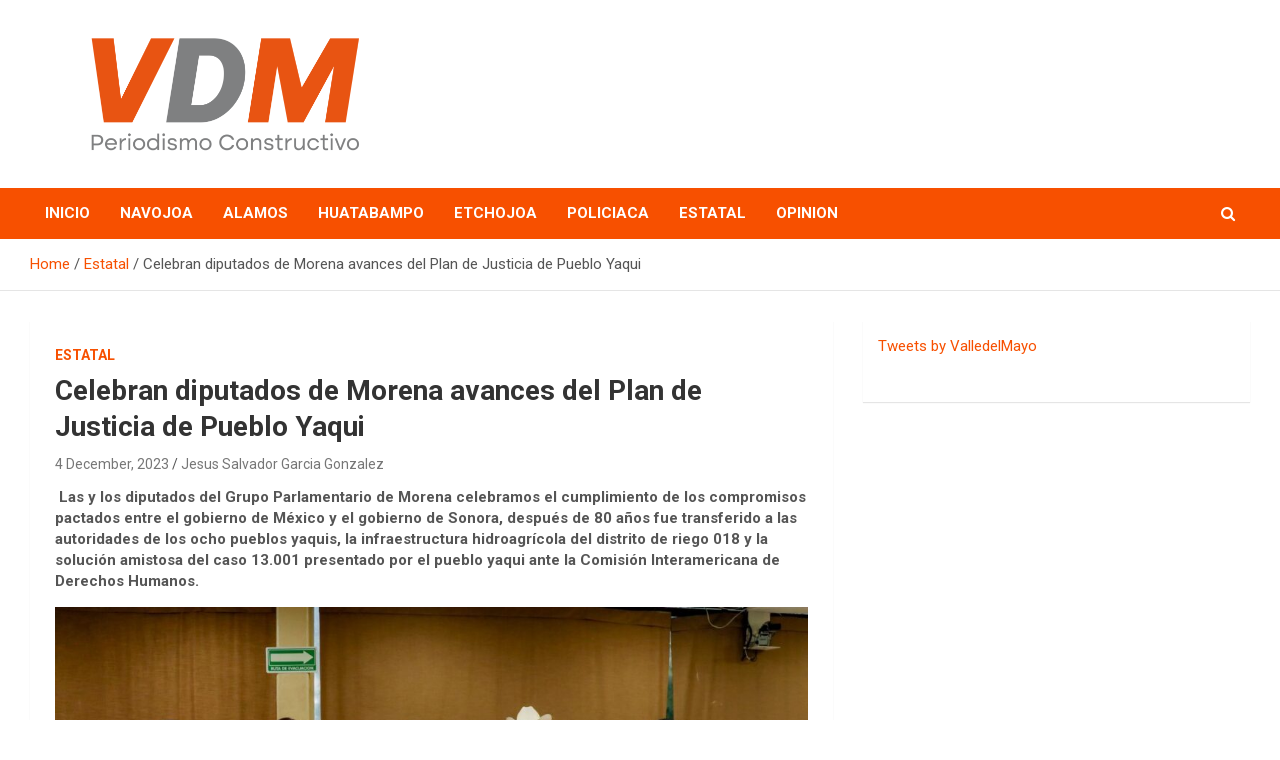

--- FILE ---
content_type: text/html; charset=UTF-8
request_url: https://valledelmayo.com/celebran-diputados-de-morena-avances-del-plan-de-justicia-de-pueblo-yaqui/
body_size: 11415
content:
<!doctype html>
<html lang="en-US">
<head>
	<meta charset="UTF-8">
	<meta name="viewport" content="width=device-width, initial-scale=1, shrink-to-fit=no">
	<link rel="profile" href="https://gmpg.org/xfn/11">

	<title>Celebran diputados de Morena avances del Plan de Justicia de Pueblo Yaqui &#8211; valledelmayo.com</title>
<meta name='robots' content='max-image-preview:large' />
	<style>img:is([sizes="auto" i], [sizes^="auto," i]) { contain-intrinsic-size: 3000px 1500px }</style>
	<link rel='dns-prefetch' href='//fonts.googleapis.com' />
<link rel="alternate" type="application/rss+xml" title="valledelmayo.com &raquo; Feed" href="https://valledelmayo.com/feed/" />
<link rel="alternate" type="application/rss+xml" title="valledelmayo.com &raquo; Comments Feed" href="https://valledelmayo.com/comments/feed/" />
<link rel="alternate" type="application/rss+xml" title="valledelmayo.com &raquo; Celebran diputados de Morena avances del Plan de Justicia de Pueblo Yaqui Comments Feed" href="https://valledelmayo.com/celebran-diputados-de-morena-avances-del-plan-de-justicia-de-pueblo-yaqui/feed/" />
<script type="text/javascript">
/* <![CDATA[ */
window._wpemojiSettings = {"baseUrl":"https:\/\/s.w.org\/images\/core\/emoji\/15.0.3\/72x72\/","ext":".png","svgUrl":"https:\/\/s.w.org\/images\/core\/emoji\/15.0.3\/svg\/","svgExt":".svg","source":{"concatemoji":"https:\/\/valledelmayo.com\/wp-includes\/js\/wp-emoji-release.min.js?ver=6.7.4"}};
/*! This file is auto-generated */
!function(i,n){var o,s,e;function c(e){try{var t={supportTests:e,timestamp:(new Date).valueOf()};sessionStorage.setItem(o,JSON.stringify(t))}catch(e){}}function p(e,t,n){e.clearRect(0,0,e.canvas.width,e.canvas.height),e.fillText(t,0,0);var t=new Uint32Array(e.getImageData(0,0,e.canvas.width,e.canvas.height).data),r=(e.clearRect(0,0,e.canvas.width,e.canvas.height),e.fillText(n,0,0),new Uint32Array(e.getImageData(0,0,e.canvas.width,e.canvas.height).data));return t.every(function(e,t){return e===r[t]})}function u(e,t,n){switch(t){case"flag":return n(e,"\ud83c\udff3\ufe0f\u200d\u26a7\ufe0f","\ud83c\udff3\ufe0f\u200b\u26a7\ufe0f")?!1:!n(e,"\ud83c\uddfa\ud83c\uddf3","\ud83c\uddfa\u200b\ud83c\uddf3")&&!n(e,"\ud83c\udff4\udb40\udc67\udb40\udc62\udb40\udc65\udb40\udc6e\udb40\udc67\udb40\udc7f","\ud83c\udff4\u200b\udb40\udc67\u200b\udb40\udc62\u200b\udb40\udc65\u200b\udb40\udc6e\u200b\udb40\udc67\u200b\udb40\udc7f");case"emoji":return!n(e,"\ud83d\udc26\u200d\u2b1b","\ud83d\udc26\u200b\u2b1b")}return!1}function f(e,t,n){var r="undefined"!=typeof WorkerGlobalScope&&self instanceof WorkerGlobalScope?new OffscreenCanvas(300,150):i.createElement("canvas"),a=r.getContext("2d",{willReadFrequently:!0}),o=(a.textBaseline="top",a.font="600 32px Arial",{});return e.forEach(function(e){o[e]=t(a,e,n)}),o}function t(e){var t=i.createElement("script");t.src=e,t.defer=!0,i.head.appendChild(t)}"undefined"!=typeof Promise&&(o="wpEmojiSettingsSupports",s=["flag","emoji"],n.supports={everything:!0,everythingExceptFlag:!0},e=new Promise(function(e){i.addEventListener("DOMContentLoaded",e,{once:!0})}),new Promise(function(t){var n=function(){try{var e=JSON.parse(sessionStorage.getItem(o));if("object"==typeof e&&"number"==typeof e.timestamp&&(new Date).valueOf()<e.timestamp+604800&&"object"==typeof e.supportTests)return e.supportTests}catch(e){}return null}();if(!n){if("undefined"!=typeof Worker&&"undefined"!=typeof OffscreenCanvas&&"undefined"!=typeof URL&&URL.createObjectURL&&"undefined"!=typeof Blob)try{var e="postMessage("+f.toString()+"("+[JSON.stringify(s),u.toString(),p.toString()].join(",")+"));",r=new Blob([e],{type:"text/javascript"}),a=new Worker(URL.createObjectURL(r),{name:"wpTestEmojiSupports"});return void(a.onmessage=function(e){c(n=e.data),a.terminate(),t(n)})}catch(e){}c(n=f(s,u,p))}t(n)}).then(function(e){for(var t in e)n.supports[t]=e[t],n.supports.everything=n.supports.everything&&n.supports[t],"flag"!==t&&(n.supports.everythingExceptFlag=n.supports.everythingExceptFlag&&n.supports[t]);n.supports.everythingExceptFlag=n.supports.everythingExceptFlag&&!n.supports.flag,n.DOMReady=!1,n.readyCallback=function(){n.DOMReady=!0}}).then(function(){return e}).then(function(){var e;n.supports.everything||(n.readyCallback(),(e=n.source||{}).concatemoji?t(e.concatemoji):e.wpemoji&&e.twemoji&&(t(e.twemoji),t(e.wpemoji)))}))}((window,document),window._wpemojiSettings);
/* ]]> */
</script>

<style id='wp-emoji-styles-inline-css' type='text/css'>

	img.wp-smiley, img.emoji {
		display: inline !important;
		border: none !important;
		box-shadow: none !important;
		height: 1em !important;
		width: 1em !important;
		margin: 0 0.07em !important;
		vertical-align: -0.1em !important;
		background: none !important;
		padding: 0 !important;
	}
</style>
<link rel='stylesheet' id='wp-block-library-css' href='https://valledelmayo.com/wp-includes/css/dist/block-library/style.min.css?ver=6.7.4' type='text/css' media='all' />
<style id='classic-theme-styles-inline-css' type='text/css'>
/*! This file is auto-generated */
.wp-block-button__link{color:#fff;background-color:#32373c;border-radius:9999px;box-shadow:none;text-decoration:none;padding:calc(.667em + 2px) calc(1.333em + 2px);font-size:1.125em}.wp-block-file__button{background:#32373c;color:#fff;text-decoration:none}
</style>
<style id='global-styles-inline-css' type='text/css'>
:root{--wp--preset--aspect-ratio--square: 1;--wp--preset--aspect-ratio--4-3: 4/3;--wp--preset--aspect-ratio--3-4: 3/4;--wp--preset--aspect-ratio--3-2: 3/2;--wp--preset--aspect-ratio--2-3: 2/3;--wp--preset--aspect-ratio--16-9: 16/9;--wp--preset--aspect-ratio--9-16: 9/16;--wp--preset--color--black: #000000;--wp--preset--color--cyan-bluish-gray: #abb8c3;--wp--preset--color--white: #ffffff;--wp--preset--color--pale-pink: #f78da7;--wp--preset--color--vivid-red: #cf2e2e;--wp--preset--color--luminous-vivid-orange: #ff6900;--wp--preset--color--luminous-vivid-amber: #fcb900;--wp--preset--color--light-green-cyan: #7bdcb5;--wp--preset--color--vivid-green-cyan: #00d084;--wp--preset--color--pale-cyan-blue: #8ed1fc;--wp--preset--color--vivid-cyan-blue: #0693e3;--wp--preset--color--vivid-purple: #9b51e0;--wp--preset--gradient--vivid-cyan-blue-to-vivid-purple: linear-gradient(135deg,rgba(6,147,227,1) 0%,rgb(155,81,224) 100%);--wp--preset--gradient--light-green-cyan-to-vivid-green-cyan: linear-gradient(135deg,rgb(122,220,180) 0%,rgb(0,208,130) 100%);--wp--preset--gradient--luminous-vivid-amber-to-luminous-vivid-orange: linear-gradient(135deg,rgba(252,185,0,1) 0%,rgba(255,105,0,1) 100%);--wp--preset--gradient--luminous-vivid-orange-to-vivid-red: linear-gradient(135deg,rgba(255,105,0,1) 0%,rgb(207,46,46) 100%);--wp--preset--gradient--very-light-gray-to-cyan-bluish-gray: linear-gradient(135deg,rgb(238,238,238) 0%,rgb(169,184,195) 100%);--wp--preset--gradient--cool-to-warm-spectrum: linear-gradient(135deg,rgb(74,234,220) 0%,rgb(151,120,209) 20%,rgb(207,42,186) 40%,rgb(238,44,130) 60%,rgb(251,105,98) 80%,rgb(254,248,76) 100%);--wp--preset--gradient--blush-light-purple: linear-gradient(135deg,rgb(255,206,236) 0%,rgb(152,150,240) 100%);--wp--preset--gradient--blush-bordeaux: linear-gradient(135deg,rgb(254,205,165) 0%,rgb(254,45,45) 50%,rgb(107,0,62) 100%);--wp--preset--gradient--luminous-dusk: linear-gradient(135deg,rgb(255,203,112) 0%,rgb(199,81,192) 50%,rgb(65,88,208) 100%);--wp--preset--gradient--pale-ocean: linear-gradient(135deg,rgb(255,245,203) 0%,rgb(182,227,212) 50%,rgb(51,167,181) 100%);--wp--preset--gradient--electric-grass: linear-gradient(135deg,rgb(202,248,128) 0%,rgb(113,206,126) 100%);--wp--preset--gradient--midnight: linear-gradient(135deg,rgb(2,3,129) 0%,rgb(40,116,252) 100%);--wp--preset--font-size--small: 13px;--wp--preset--font-size--medium: 20px;--wp--preset--font-size--large: 36px;--wp--preset--font-size--x-large: 42px;--wp--preset--spacing--20: 0.44rem;--wp--preset--spacing--30: 0.67rem;--wp--preset--spacing--40: 1rem;--wp--preset--spacing--50: 1.5rem;--wp--preset--spacing--60: 2.25rem;--wp--preset--spacing--70: 3.38rem;--wp--preset--spacing--80: 5.06rem;--wp--preset--shadow--natural: 6px 6px 9px rgba(0, 0, 0, 0.2);--wp--preset--shadow--deep: 12px 12px 50px rgba(0, 0, 0, 0.4);--wp--preset--shadow--sharp: 6px 6px 0px rgba(0, 0, 0, 0.2);--wp--preset--shadow--outlined: 6px 6px 0px -3px rgba(255, 255, 255, 1), 6px 6px rgba(0, 0, 0, 1);--wp--preset--shadow--crisp: 6px 6px 0px rgba(0, 0, 0, 1);}:where(.is-layout-flex){gap: 0.5em;}:where(.is-layout-grid){gap: 0.5em;}body .is-layout-flex{display: flex;}.is-layout-flex{flex-wrap: wrap;align-items: center;}.is-layout-flex > :is(*, div){margin: 0;}body .is-layout-grid{display: grid;}.is-layout-grid > :is(*, div){margin: 0;}:where(.wp-block-columns.is-layout-flex){gap: 2em;}:where(.wp-block-columns.is-layout-grid){gap: 2em;}:where(.wp-block-post-template.is-layout-flex){gap: 1.25em;}:where(.wp-block-post-template.is-layout-grid){gap: 1.25em;}.has-black-color{color: var(--wp--preset--color--black) !important;}.has-cyan-bluish-gray-color{color: var(--wp--preset--color--cyan-bluish-gray) !important;}.has-white-color{color: var(--wp--preset--color--white) !important;}.has-pale-pink-color{color: var(--wp--preset--color--pale-pink) !important;}.has-vivid-red-color{color: var(--wp--preset--color--vivid-red) !important;}.has-luminous-vivid-orange-color{color: var(--wp--preset--color--luminous-vivid-orange) !important;}.has-luminous-vivid-amber-color{color: var(--wp--preset--color--luminous-vivid-amber) !important;}.has-light-green-cyan-color{color: var(--wp--preset--color--light-green-cyan) !important;}.has-vivid-green-cyan-color{color: var(--wp--preset--color--vivid-green-cyan) !important;}.has-pale-cyan-blue-color{color: var(--wp--preset--color--pale-cyan-blue) !important;}.has-vivid-cyan-blue-color{color: var(--wp--preset--color--vivid-cyan-blue) !important;}.has-vivid-purple-color{color: var(--wp--preset--color--vivid-purple) !important;}.has-black-background-color{background-color: var(--wp--preset--color--black) !important;}.has-cyan-bluish-gray-background-color{background-color: var(--wp--preset--color--cyan-bluish-gray) !important;}.has-white-background-color{background-color: var(--wp--preset--color--white) !important;}.has-pale-pink-background-color{background-color: var(--wp--preset--color--pale-pink) !important;}.has-vivid-red-background-color{background-color: var(--wp--preset--color--vivid-red) !important;}.has-luminous-vivid-orange-background-color{background-color: var(--wp--preset--color--luminous-vivid-orange) !important;}.has-luminous-vivid-amber-background-color{background-color: var(--wp--preset--color--luminous-vivid-amber) !important;}.has-light-green-cyan-background-color{background-color: var(--wp--preset--color--light-green-cyan) !important;}.has-vivid-green-cyan-background-color{background-color: var(--wp--preset--color--vivid-green-cyan) !important;}.has-pale-cyan-blue-background-color{background-color: var(--wp--preset--color--pale-cyan-blue) !important;}.has-vivid-cyan-blue-background-color{background-color: var(--wp--preset--color--vivid-cyan-blue) !important;}.has-vivid-purple-background-color{background-color: var(--wp--preset--color--vivid-purple) !important;}.has-black-border-color{border-color: var(--wp--preset--color--black) !important;}.has-cyan-bluish-gray-border-color{border-color: var(--wp--preset--color--cyan-bluish-gray) !important;}.has-white-border-color{border-color: var(--wp--preset--color--white) !important;}.has-pale-pink-border-color{border-color: var(--wp--preset--color--pale-pink) !important;}.has-vivid-red-border-color{border-color: var(--wp--preset--color--vivid-red) !important;}.has-luminous-vivid-orange-border-color{border-color: var(--wp--preset--color--luminous-vivid-orange) !important;}.has-luminous-vivid-amber-border-color{border-color: var(--wp--preset--color--luminous-vivid-amber) !important;}.has-light-green-cyan-border-color{border-color: var(--wp--preset--color--light-green-cyan) !important;}.has-vivid-green-cyan-border-color{border-color: var(--wp--preset--color--vivid-green-cyan) !important;}.has-pale-cyan-blue-border-color{border-color: var(--wp--preset--color--pale-cyan-blue) !important;}.has-vivid-cyan-blue-border-color{border-color: var(--wp--preset--color--vivid-cyan-blue) !important;}.has-vivid-purple-border-color{border-color: var(--wp--preset--color--vivid-purple) !important;}.has-vivid-cyan-blue-to-vivid-purple-gradient-background{background: var(--wp--preset--gradient--vivid-cyan-blue-to-vivid-purple) !important;}.has-light-green-cyan-to-vivid-green-cyan-gradient-background{background: var(--wp--preset--gradient--light-green-cyan-to-vivid-green-cyan) !important;}.has-luminous-vivid-amber-to-luminous-vivid-orange-gradient-background{background: var(--wp--preset--gradient--luminous-vivid-amber-to-luminous-vivid-orange) !important;}.has-luminous-vivid-orange-to-vivid-red-gradient-background{background: var(--wp--preset--gradient--luminous-vivid-orange-to-vivid-red) !important;}.has-very-light-gray-to-cyan-bluish-gray-gradient-background{background: var(--wp--preset--gradient--very-light-gray-to-cyan-bluish-gray) !important;}.has-cool-to-warm-spectrum-gradient-background{background: var(--wp--preset--gradient--cool-to-warm-spectrum) !important;}.has-blush-light-purple-gradient-background{background: var(--wp--preset--gradient--blush-light-purple) !important;}.has-blush-bordeaux-gradient-background{background: var(--wp--preset--gradient--blush-bordeaux) !important;}.has-luminous-dusk-gradient-background{background: var(--wp--preset--gradient--luminous-dusk) !important;}.has-pale-ocean-gradient-background{background: var(--wp--preset--gradient--pale-ocean) !important;}.has-electric-grass-gradient-background{background: var(--wp--preset--gradient--electric-grass) !important;}.has-midnight-gradient-background{background: var(--wp--preset--gradient--midnight) !important;}.has-small-font-size{font-size: var(--wp--preset--font-size--small) !important;}.has-medium-font-size{font-size: var(--wp--preset--font-size--medium) !important;}.has-large-font-size{font-size: var(--wp--preset--font-size--large) !important;}.has-x-large-font-size{font-size: var(--wp--preset--font-size--x-large) !important;}
:where(.wp-block-post-template.is-layout-flex){gap: 1.25em;}:where(.wp-block-post-template.is-layout-grid){gap: 1.25em;}
:where(.wp-block-columns.is-layout-flex){gap: 2em;}:where(.wp-block-columns.is-layout-grid){gap: 2em;}
:root :where(.wp-block-pullquote){font-size: 1.5em;line-height: 1.6;}
</style>
<link rel='stylesheet' id='bootstrap-style-css' href='https://valledelmayo.com/wp-content/themes/newscard/assets/library/bootstrap/css/bootstrap.min.css?ver=4.0.0' type='text/css' media='all' />
<link rel='stylesheet' id='font-awesome-style-css' href='https://valledelmayo.com/wp-content/themes/newscard/assets/library/font-awesome/css/font-awesome.css?ver=6.7.4' type='text/css' media='all' />
<link rel='stylesheet' id='newscard-google-fonts-css' href='//fonts.googleapis.com/css?family=Roboto%3A100%2C300%2C300i%2C400%2C400i%2C500%2C500i%2C700%2C700i&#038;ver=6.7.4' type='text/css' media='all' />
<link rel='stylesheet' id='newscard-style-css' href='https://valledelmayo.com/wp-content/themes/newscard/style.css?ver=6.7.4' type='text/css' media='all' />
<script type="text/javascript" src="https://valledelmayo.com/wp-includes/js/jquery/jquery.min.js?ver=3.7.1" id="jquery-core-js"></script>
<script type="text/javascript" src="https://valledelmayo.com/wp-includes/js/jquery/jquery-migrate.min.js?ver=3.4.1" id="jquery-migrate-js"></script>
<!--[if lt IE 9]>
<script type="text/javascript" src="https://valledelmayo.com/wp-content/themes/newscard/assets/js/html5.js?ver=3.7.3" id="html5-js"></script>
<![endif]-->
<link rel="https://api.w.org/" href="https://valledelmayo.com/wp-json/" /><link rel="alternate" title="JSON" type="application/json" href="https://valledelmayo.com/wp-json/wp/v2/posts/4260" /><link rel="EditURI" type="application/rsd+xml" title="RSD" href="https://valledelmayo.com/xmlrpc.php?rsd" />
<meta name="generator" content="WordPress 6.7.4" />
<link rel="canonical" href="https://valledelmayo.com/celebran-diputados-de-morena-avances-del-plan-de-justicia-de-pueblo-yaqui/" />
<link rel='shortlink' href='https://valledelmayo.com/?p=4260' />
<link rel="alternate" title="oEmbed (JSON)" type="application/json+oembed" href="https://valledelmayo.com/wp-json/oembed/1.0/embed?url=https%3A%2F%2Fvalledelmayo.com%2Fcelebran-diputados-de-morena-avances-del-plan-de-justicia-de-pueblo-yaqui%2F" />
<link rel="alternate" title="oEmbed (XML)" type="text/xml+oembed" href="https://valledelmayo.com/wp-json/oembed/1.0/embed?url=https%3A%2F%2Fvalledelmayo.com%2Fcelebran-diputados-de-morena-avances-del-plan-de-justicia-de-pueblo-yaqui%2F&#038;format=xml" />
<link rel="pingback" href="https://valledelmayo.com/xmlrpc.php">		<style type="text/css">
					.site-title,
			.site-description {
				position: absolute;
				clip: rect(1px, 1px, 1px, 1px);
			}
				</style>
		<style type="text/css" id="custom-background-css">
body.custom-background { background-color: #ffffff; }
</style>
	<link rel="icon" href="https://valledelmayo.com/wp-content/uploads/2024/05/cropped-cropped-LOGO-VdM-REDISENO-01-32x32.png" sizes="32x32" />
<link rel="icon" href="https://valledelmayo.com/wp-content/uploads/2024/05/cropped-cropped-LOGO-VdM-REDISENO-01-192x192.png" sizes="192x192" />
<link rel="apple-touch-icon" href="https://valledelmayo.com/wp-content/uploads/2024/05/cropped-cropped-LOGO-VdM-REDISENO-01-180x180.png" />
<meta name="msapplication-TileImage" content="https://valledelmayo.com/wp-content/uploads/2024/05/cropped-cropped-LOGO-VdM-REDISENO-01-270x270.png" />
		<style type="text/css" id="wp-custom-css">
			footer {
display: none;
}		</style>
		<style id="wpforms-css-vars-root">
				:root {
					--wpforms-field-border-radius: 3px;
--wpforms-field-border-style: solid;
--wpforms-field-border-size: 1px;
--wpforms-field-background-color: #ffffff;
--wpforms-field-border-color: rgba( 0, 0, 0, 0.25 );
--wpforms-field-border-color-spare: rgba( 0, 0, 0, 0.25 );
--wpforms-field-text-color: rgba( 0, 0, 0, 0.7 );
--wpforms-field-menu-color: #ffffff;
--wpforms-label-color: rgba( 0, 0, 0, 0.85 );
--wpforms-label-sublabel-color: rgba( 0, 0, 0, 0.55 );
--wpforms-label-error-color: #d63637;
--wpforms-button-border-radius: 3px;
--wpforms-button-border-style: none;
--wpforms-button-border-size: 1px;
--wpforms-button-background-color: #066aab;
--wpforms-button-border-color: #066aab;
--wpforms-button-text-color: #ffffff;
--wpforms-page-break-color: #066aab;
--wpforms-background-image: none;
--wpforms-background-position: center center;
--wpforms-background-repeat: no-repeat;
--wpforms-background-size: cover;
--wpforms-background-width: 100px;
--wpforms-background-height: 100px;
--wpforms-background-color: rgba( 0, 0, 0, 0 );
--wpforms-background-url: none;
--wpforms-container-padding: 0px;
--wpforms-container-border-style: none;
--wpforms-container-border-width: 1px;
--wpforms-container-border-color: #000000;
--wpforms-container-border-radius: 3px;
--wpforms-field-size-input-height: 43px;
--wpforms-field-size-input-spacing: 15px;
--wpforms-field-size-font-size: 16px;
--wpforms-field-size-line-height: 19px;
--wpforms-field-size-padding-h: 14px;
--wpforms-field-size-checkbox-size: 16px;
--wpforms-field-size-sublabel-spacing: 5px;
--wpforms-field-size-icon-size: 1;
--wpforms-label-size-font-size: 16px;
--wpforms-label-size-line-height: 19px;
--wpforms-label-size-sublabel-font-size: 14px;
--wpforms-label-size-sublabel-line-height: 17px;
--wpforms-button-size-font-size: 17px;
--wpforms-button-size-height: 41px;
--wpforms-button-size-padding-h: 15px;
--wpforms-button-size-margin-top: 10px;
--wpforms-container-shadow-size-box-shadow: none;

				}
			</style></head>

<body class="post-template-default single single-post postid-4260 single-format-standard custom-background wp-custom-logo theme-body group-blog">

<div id="page" class="site">
	<a class="skip-link screen-reader-text" href="#content">Skip to content</a>
	
	<header id="masthead" class="site-header">
				<nav class="navbar navbar-expand-lg d-block">
			<div class="navbar-head" >
				<div class="container">
					<div class="row navbar-head-row align-items-center">
						<div class="col-lg-4">
							<div class="site-branding navbar-brand">
								<a href="https://valledelmayo.com/" class="custom-logo-link" rel="home"><img width="4500" height="1490" src="https://valledelmayo.com/wp-content/uploads/2024/05/cropped-LOGO-VdM-REDISENO-01-2.png" class="custom-logo" alt="valledelmayo.com" decoding="async" fetchpriority="high" srcset="https://valledelmayo.com/wp-content/uploads/2024/05/cropped-LOGO-VdM-REDISENO-01-2.png 4500w, https://valledelmayo.com/wp-content/uploads/2024/05/cropped-LOGO-VdM-REDISENO-01-2-300x99.png 300w, https://valledelmayo.com/wp-content/uploads/2024/05/cropped-LOGO-VdM-REDISENO-01-2-1024x339.png 1024w, https://valledelmayo.com/wp-content/uploads/2024/05/cropped-LOGO-VdM-REDISENO-01-2-768x254.png 768w, https://valledelmayo.com/wp-content/uploads/2024/05/cropped-LOGO-VdM-REDISENO-01-2-1536x509.png 1536w, https://valledelmayo.com/wp-content/uploads/2024/05/cropped-LOGO-VdM-REDISENO-01-2-2048x678.png 2048w" sizes="(max-width: 4500px) 100vw, 4500px" /></a>									<h2 class="site-title"><a href="https://valledelmayo.com/" rel="home">valledelmayo.com</a></h2>
															</div><!-- .site-branding .navbar-brand -->
						</div>
											</div><!-- .row -->
				</div><!-- .container -->
			</div><!-- .navbar-head -->
			<div class="navigation-bar">
				<div class="navigation-bar-top">
					<div class="container">
						<button class="navbar-toggler menu-toggle" type="button" data-toggle="collapse" data-target="#navbarCollapse" aria-controls="navbarCollapse" aria-expanded="false" aria-label="Toggle navigation"></button>
						<span class="search-toggle"></span>
					</div><!-- .container -->
					<div class="search-bar">
						<div class="container">
							<div class="search-block off">
								<form action="https://valledelmayo.com/" method="get" class="search-form">
	<label class="assistive-text"> Search </label>
	<div class="input-group">
		<input type="search" value="" placeholder="Search" class="form-control s" name="s">
		<div class="input-group-prepend">
			<button class="btn btn-theme">Search</button>
		</div>
	</div>
</form><!-- .search-form -->
							</div><!-- .search-box -->
						</div><!-- .container -->
					</div><!-- .search-bar -->
				</div><!-- .navigation-bar-top -->
				<div class="navbar-main">
					<div class="container">
						<div class="collapse navbar-collapse" id="navbarCollapse">
							<div id="site-navigation" class="main-navigation nav-uppercase" role="navigation">
								<ul class="nav-menu navbar-nav d-lg-block"><li id="menu-item-64" class="menu-item menu-item-type-custom menu-item-object-custom menu-item-home menu-item-64"><a href="https://valledelmayo.com">Inicio</a></li>
<li id="menu-item-44" class="menu-item menu-item-type-taxonomy menu-item-object-category menu-item-44"><a href="https://valledelmayo.com/category/navojoa/">Navojoa</a></li>
<li id="menu-item-40" class="menu-item menu-item-type-taxonomy menu-item-object-category menu-item-40"><a href="https://valledelmayo.com/category/alamos/">Alamos</a></li>
<li id="menu-item-41" class="menu-item menu-item-type-taxonomy menu-item-object-category menu-item-41"><a href="https://valledelmayo.com/category/huatabampo/">Huatabampo</a></li>
<li id="menu-item-42" class="menu-item menu-item-type-taxonomy menu-item-object-category menu-item-42"><a href="https://valledelmayo.com/category/etchojoa/">Etchojoa</a></li>
<li id="menu-item-49" class="menu-item menu-item-type-taxonomy menu-item-object-category menu-item-49"><a href="https://valledelmayo.com/category/policiaca/">Policiaca</a></li>
<li id="menu-item-45" class="menu-item menu-item-type-taxonomy menu-item-object-category current-post-ancestor current-menu-parent current-post-parent menu-item-45"><a href="https://valledelmayo.com/category/estatal/">Estatal</a></li>
<li id="menu-item-38" class="menu-item menu-item-type-taxonomy menu-item-object-category menu-item-38"><a href="https://valledelmayo.com/category/opinion/">Opinion</a></li>
</ul>							</div><!-- #site-navigation .main-navigation -->
						</div><!-- .navbar-collapse -->
						<div class="nav-search">
							<span class="search-toggle"></span>
						</div><!-- .nav-search -->
					</div><!-- .container -->
				</div><!-- .navbar-main -->
			</div><!-- .navigation-bar -->
		</nav><!-- .navbar -->

		
		
					<div id="breadcrumb">
				<div class="container">
					<div role="navigation" aria-label="Breadcrumbs" class="breadcrumb-trail breadcrumbs" itemprop="breadcrumb"><ul class="trail-items" itemscope itemtype="http://schema.org/BreadcrumbList"><meta name="numberOfItems" content="3" /><meta name="itemListOrder" content="Ascending" /><li itemprop="itemListElement" itemscope itemtype="http://schema.org/ListItem" class="trail-item trail-begin"><a href="https://valledelmayo.com/" rel="home" itemprop="item"><span itemprop="name">Home</span></a><meta itemprop="position" content="1" /></li><li itemprop="itemListElement" itemscope itemtype="http://schema.org/ListItem" class="trail-item"><a href="https://valledelmayo.com/category/estatal/" itemprop="item"><span itemprop="name">Estatal</span></a><meta itemprop="position" content="2" /></li><li itemprop="itemListElement" itemscope itemtype="http://schema.org/ListItem" class="trail-item trail-end"><span itemprop="name">Celebran diputados de Morena avances del Plan de Justicia de Pueblo Yaqui</span><meta itemprop="position" content="3" /></li></ul></div>				</div>
			</div><!-- .breadcrumb -->
			</header><!-- #masthead -->
	<div id="content" class="site-content ">
		<div class="container">
							<div class="row justify-content-center site-content-row">
			<div id="primary" class="col-lg-8 content-area">		<main id="main" class="site-main">

				<div class="post-4260 post type-post status-publish format-standard has-post-thumbnail hentry category-estatal">

		
				<div class="entry-meta category-meta">
					<div class="cat-links"><a href="https://valledelmayo.com/category/estatal/" rel="category tag">Estatal</a></div>
				</div><!-- .entry-meta -->

			
					<header class="entry-header">
				<h1 class="entry-title">Celebran diputados de Morena avances del Plan de Justicia de Pueblo Yaqui</h1>
									<div class="entry-meta">
						<div class="date"><a href="https://valledelmayo.com/celebran-diputados-de-morena-avances-del-plan-de-justicia-de-pueblo-yaqui/" title="Celebran diputados de Morena avances del Plan de Justicia de Pueblo Yaqui">4 December, 2023</a> </div> <div class="by-author vcard author"><a href="https://valledelmayo.com/author/maria/">Jesus Salvador Garcia Gonzalez</a> </div>											</div><!-- .entry-meta -->
								</header>
				<div class="entry-content">
			<p><strong> Las y los diputados del Grupo Parlamentario de Morena celebramos el cumplimiento de los compromisos pactados entre el gobierno de México y el gobierno de Sonora, después de 80 años fue transferido a las autoridades de los ocho pueblos yaquis, la infraestructura hidroagrícola del distrito de riego 018 y la solución amistosa del caso 13.001 presentado por el pueblo yaqui ante la Comisión Interamericana de Derechos Humanos.</strong></p>
<p><img decoding="async" class="alignnone wp-image-4261 size-large" src="https://valledelmayo.com/wp-content/uploads/2023/12/WhatsApp-Image-2023-12-03-at-2.22.43-PM-1-1024x577.jpeg" alt="" width="1024" height="577" srcset="https://valledelmayo.com/wp-content/uploads/2023/12/WhatsApp-Image-2023-12-03-at-2.22.43-PM-1-1024x577.jpeg 1024w, https://valledelmayo.com/wp-content/uploads/2023/12/WhatsApp-Image-2023-12-03-at-2.22.43-PM-1-300x169.jpeg 300w, https://valledelmayo.com/wp-content/uploads/2023/12/WhatsApp-Image-2023-12-03-at-2.22.43-PM-1-768x432.jpeg 768w, https://valledelmayo.com/wp-content/uploads/2023/12/WhatsApp-Image-2023-12-03-at-2.22.43-PM-1-1536x865.jpeg 1536w, https://valledelmayo.com/wp-content/uploads/2023/12/WhatsApp-Image-2023-12-03-at-2.22.43-PM-1.jpeg 1600w" sizes="(max-width: 1024px) 100vw, 1024px" /></p>
<p>La coordinadora del grupo parlamentario Ernestina Castro Valenzuela, señaló que los acuerdos representan un hecho histórico, al materializarse los compromisos que se han forjado con la comunidad yaqui y la atención a la demanda del gobierno federal y estatal, que desde un inicio de la administración se comprometieron en resarcir los agravios que ha sufrido históricamente este pueblo a partir de tres ejes fundamentales: tierra y territorio, derecho al agua y bienestar integral.</p>
<p>Castro Valenzuela aseguró que el Plan de Justicia del Pueblo Yaqui responde al postulado presidencial “primeros los pobres”; afirmó que es una muestra de que el gobierno de México y Sonora respetan y reconocen los derechos inalienables de los pueblos y comunidades como sujetos de derecho público con plena capacidad de toma de decisiones.</p>
<p>Subrayó que hasta ahora se realiza una inversión federal superior a los 11 millones de pesos, enfocados en las acciones exclusivas para la construcción del Distrito de Riego 018.</p>
		</div><!-- entry-content -->

			</div><!-- .post-4260 -->

	<nav class="navigation post-navigation" aria-label="Posts">
		<h2 class="screen-reader-text">Post navigation</h2>
		<div class="nav-links"><div class="nav-previous"><a href="https://valledelmayo.com/platos-desechables-biodegradables-obtenidos-de-semilla-de-mango/" rel="prev">Platos desechables biodegradables obtenidos de semilla de mango</a></div><div class="nav-next"><a href="https://valledelmayo.com/presenta-diputada-alicia-gaytan-segundo-informe-de-trabajo-legislativo/" rel="next">Presenta diputada Alicia Gaytán segundo informe de trabajo legislativo</a></div></div>
	</nav>
<div id="comments" class="comments-area">

		<div id="respond" class="comment-respond">
		<h3 id="reply-title" class="comment-reply-title">Leave a Reply <small><a rel="nofollow" id="cancel-comment-reply-link" href="/celebran-diputados-de-morena-avances-del-plan-de-justicia-de-pueblo-yaqui/#respond" style="display:none;">Cancel reply</a></small></h3><form action="https://valledelmayo.com/wp-comments-post.php" method="post" id="commentform" class="comment-form" novalidate><p class="comment-notes"><span id="email-notes">Your email address will not be published.</span> <span class="required-field-message">Required fields are marked <span class="required">*</span></span></p><p class="comment-form-comment"><label for="comment">Comment <span class="required">*</span></label> <textarea autocomplete="new-password"  id="c8a604e241"  name="c8a604e241"   cols="45" rows="8" maxlength="65525" required></textarea><textarea id="comment" aria-label="hp-comment" aria-hidden="true" name="comment" autocomplete="new-password" style="padding:0 !important;clip:rect(1px, 1px, 1px, 1px) !important;position:absolute !important;white-space:nowrap !important;height:1px !important;width:1px !important;overflow:hidden !important;" tabindex="-1"></textarea><script data-noptimize>document.getElementById("comment").setAttribute( "id", "ab3aff0b5999bcba28db7c82b8dad496" );document.getElementById("c8a604e241").setAttribute( "id", "comment" );</script></p><p class="comment-form-author"><label for="author">Name <span class="required">*</span></label> <input id="author" name="author" type="text" value="" size="30" maxlength="245" autocomplete="name" required /></p>
<p class="comment-form-email"><label for="email">Email <span class="required">*</span></label> <input id="email" name="email" type="email" value="" size="30" maxlength="100" aria-describedby="email-notes" autocomplete="email" required /></p>
<p class="comment-form-url"><label for="url">Website</label> <input id="url" name="url" type="url" value="" size="30" maxlength="200" autocomplete="url" /></p>
<p class="comment-form-cookies-consent"><input id="wp-comment-cookies-consent" name="wp-comment-cookies-consent" type="checkbox" value="yes" /> <label for="wp-comment-cookies-consent">Save my name, email, and website in this browser for the next time I comment.</label></p>
<p class="form-submit"><input name="submit" type="submit" id="submit" class="submit" value="Post Comment" /> <input type='hidden' name='comment_post_ID' value='4260' id='comment_post_ID' />
<input type='hidden' name='comment_parent' id='comment_parent' value='0' />
</p></form>	</div><!-- #respond -->
	
</div><!-- #comments -->

		</main><!-- #main -->
	</div><!-- #primary -->


<aside id="secondary" class="col-lg-4 widget-area" role="complementary">
	<div class="sticky-sidebar">
		<section id="block-16" class="widget widget_block">
<figure class="wp-block-embed is-type-rich is-provider-twitter wp-block-embed-twitter"><div class="wp-block-embed__wrapper">
<a class="twitter-timeline" data-width="1110" data-height="1000" data-dnt="true" href="https://twitter.com/ValledelMayo?ref_src=twsrc%5Etfw">Tweets by ValledelMayo</a><script async src="https://platform.twitter.com/widgets.js" charset="utf-8"></script>
</div></figure>
</section>	</div><!-- .sticky-sidebar -->
</aside><!-- #secondary -->
					</div><!-- row -->
		</div><!-- .container -->
	</div><!-- #content .site-content-->
	<footer id="colophon" class="site-footer" role="contentinfo">
		
					<div class="widget-area">
				<div class="container">
					<div class="row">
						<div class="col-sm-6 col-lg-3">
							<section id="block-8" class="widget widget_block widget_media_image">
<figure class="wp-block-image size-full"><img loading="lazy" decoding="async" width="512" height="512" src="http://valledelmayo.com/wp-content/uploads/2023/04/cropped-VDMLOGO-removebg-preview.png" alt="" class="wp-image-21" srcset="https://valledelmayo.com/wp-content/uploads/2023/04/cropped-VDMLOGO-removebg-preview.png 512w, https://valledelmayo.com/wp-content/uploads/2023/04/cropped-VDMLOGO-removebg-preview-300x300.png 300w, https://valledelmayo.com/wp-content/uploads/2023/04/cropped-VDMLOGO-removebg-preview-150x150.png 150w, https://valledelmayo.com/wp-content/uploads/2023/04/cropped-VDMLOGO-removebg-preview-270x270.png 270w, https://valledelmayo.com/wp-content/uploads/2023/04/cropped-VDMLOGO-removebg-preview-192x192.png 192w, https://valledelmayo.com/wp-content/uploads/2023/04/cropped-VDMLOGO-removebg-preview-180x180.png 180w, https://valledelmayo.com/wp-content/uploads/2023/04/cropped-VDMLOGO-removebg-preview-32x32.png 32w" sizes="auto, (max-width: 512px) 100vw, 512px" /></figure>
</section>						</div><!-- footer sidebar column 1 -->
						<div class="col-sm-6 col-lg-3">
							<section id="block-12" class="widget widget_block widget_categories"><ul class="wp-block-categories-list wp-block-categories">	<li class="cat-item cat-item-2"><a href="https://valledelmayo.com/category/alamos/">Alamos</a>
</li>
	<li class="cat-item cat-item-5"><a href="https://valledelmayo.com/category/benito-juarez/">Benito Juarez</a>
</li>
	<li class="cat-item cat-item-7"><a href="https://valledelmayo.com/category/estatal/">Estatal</a>
</li>
	<li class="cat-item cat-item-4"><a href="https://valledelmayo.com/category/etchojoa/">Etchojoa</a>
</li>
	<li class="cat-item cat-item-3"><a href="https://valledelmayo.com/category/huatabampo/">Huatabampo</a>
</li>
	<li class="cat-item cat-item-6"><a href="https://valledelmayo.com/category/navojoa/">Navojoa</a>
</li>
	<li class="cat-item cat-item-8"><a href="https://valledelmayo.com/category/opinion/">Opinion</a>
</li>
	<li class="cat-item cat-item-17"><a href="https://valledelmayo.com/category/policiaca/">Policiaca</a>
</li>
	<li class="cat-item cat-item-1391"><a href="https://valledelmayo.com/category/politica/">Política</a>
</li>
	<li class="cat-item cat-item-1"><a href="https://valledelmayo.com/category/sin-categoria/">Sin categoría</a>
</li>
</ul></section>						</div><!-- footer sidebar column 2 -->
						<div class="col-sm-6 col-lg-3">
													</div><!-- footer sidebar column 3 -->
						<div class="col-sm-6 col-lg-3">
													</div><!-- footer sidebar column 4 -->
					</div><!-- .row -->
				</div><!-- .container -->
			</div><!-- .widget-area -->
				<div class="site-info">
			<div class="container">
				<div class="row">
										<div class="copyright col-lg order-lg-1 text-lg-left">
						<div class="theme-link">
							Copyright &copy; 2026 <a href="https://valledelmayo.com/" title="valledelmayo.com" >valledelmayo.com</a></div><div class="author-link">Theme by: <a href="https://www.themehorse.com" target="_blank" rel="noopener noreferrer" title="Theme Horse" >Theme Horse</a></div><div class="wp-link">Proudly Powered by: <a href="http://wordpress.org/" target="_blank" rel="noopener noreferrer" title="WordPress">WordPress</a></div>					</div><!-- .copyright -->
				</div><!-- .row -->
			</div><!-- .container -->
		</div><!-- .site-info -->
	</footer><!-- #colophon -->
	<div class="back-to-top"><a title="Go to Top" href="#masthead"></a></div>
</div><!-- #page -->

<script type="text/javascript" src="https://valledelmayo.com/wp-content/themes/newscard/assets/library/bootstrap/js/popper.min.js?ver=1.12.9" id="popper-script-js"></script>
<script type="text/javascript" src="https://valledelmayo.com/wp-content/themes/newscard/assets/library/bootstrap/js/bootstrap.min.js?ver=4.0.0" id="bootstrap-script-js"></script>
<script type="text/javascript" src="https://valledelmayo.com/wp-content/themes/newscard/assets/library/match-height/jquery.matchHeight-min.js?ver=0.7.2" id="jquery-match-height-js"></script>
<script type="text/javascript" src="https://valledelmayo.com/wp-content/themes/newscard/assets/library/match-height/jquery.matchHeight-settings.js?ver=6.7.4" id="newscard-match-height-js"></script>
<script type="text/javascript" src="https://valledelmayo.com/wp-content/themes/newscard/assets/js/skip-link-focus-fix.js?ver=20151215" id="newscard-skip-link-focus-fix-js"></script>
<script type="text/javascript" src="https://valledelmayo.com/wp-includes/js/comment-reply.min.js?ver=6.7.4" id="comment-reply-js" async="async" data-wp-strategy="async"></script>
<script type="text/javascript" src="https://valledelmayo.com/wp-content/themes/newscard/assets/library/sticky/jquery.sticky.js?ver=1.0.4" id="jquery-sticky-js"></script>
<script type="text/javascript" src="https://valledelmayo.com/wp-content/themes/newscard/assets/library/sticky/jquery.sticky-settings.js?ver=6.7.4" id="newscard-jquery-sticky-js"></script>
<script type="text/javascript" src="https://valledelmayo.com/wp-content/themes/newscard/assets/js/scripts.js?ver=6.7.4" id="newscard-scripts-js"></script>

</body>
</html>


<!-- Page cached by LiteSpeed Cache 7.6.2 on 2026-01-27 13:22:39 -->